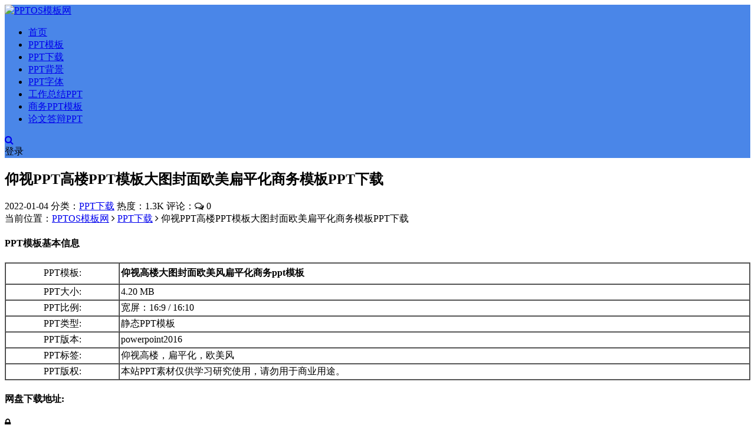

--- FILE ---
content_type: text/html; charset=utf-8
request_url: http://www.pptos.com/pptxz/1213.html
body_size: 8461
content:


<!DOCTYPE html>
<html lang="zh-CN">
<head>
	<meta charset="UTF-8">
	<meta http-equiv="X-UA-Compatible" content="IE=edge">
	<meta name="viewport" content="width=device-width, initial-scale=1, minimum-scale=1, maximum-scale=1">
	<link href="http://www.pptos.com/zb_users/upload/2021/12/20211203143539163851333948967.ico" rel="icon">
    <title>仰视PPT高楼PPT模板大图封面欧美扁平化商务模板PPT下载-PPTOS模板网</title>
    <meta name="keywords" content="商务PPT模板,欧美PPT模板">
    <meta name="description" content="PPT模板基本信息PPT模板:仰视高楼大图封面欧美风扁平化商务ppt模板PPT大小:4.20 MB">
    <link rel='stylesheet' href='//cdn.staticfile.org/limonte-sweetalert2/8.11.8/sweetalert2.min.css' media='all'>
    <link rel='stylesheet' href='//cdn.staticfile.org/font-awesome/4.7.0/css/font-awesome.min.css' media='all'>
    <link rel='stylesheet' href='http://www.pptos.com/zb_users/theme/Nice/style/external.css' media='all'>
    <link rel='stylesheet' href='http://www.pptos.com/zb_users/theme/Nice/style/default.css?ver=3.1' media='all'>
    <script async src="https://pagead2.googlesyndication.com/pagead/js/adsbygoogle.js?client=ca-pub-1027613773527449"
     crossorigin="anonymous"></script>
    <script type='text/javascript' src='http://www.pptos.com/zb_system/script/jquery-2.2.4.min.js'></script>
    <script type='text/javascript' src='//cdn.staticfile.org/limonte-sweetalert2/8.11.8/sweetalert2.all.min.js'></script>
	<script src="http://www.pptos.com/zb_system/script/zblogphp.js" type="text/javascript"></script>
	<script src="http://www.pptos.com/zb_system/script/c_html_js_add.php" type="text/javascript"></script>
<script src="http://www.pptos.com/zb_system/script/md5.js"></script><style>.nice-color,a:hover{color:#4a86e8}.site-header,.home-filter--content{background-color:#4a86e8}.button,input[type="submit"],button[type="submit"],.navigation .nav-previous a,.navigation .nav-next a{background-color:#4a86e8}.owl .owl-prev, .owl .owl-next,.term-bar{background-color:#4a86e8}.entry-tipss{background:#4a86e8}.on{color:#4a86e8}.filter--content .filter-item a.on i{background:#4a86e895}.off-canvas .logo{background:#4a86e8}</style></head>
<body class="article single single-post postid-1213 sidebar-right ">
    <div class="site">
<header class="site-header">
    <div class="container">
        <div class="navbar">
            <div class="logo-wrapper">
                <a href="http://www.pptos.com/">
                    <img class="logo regular tap-logo" src="http://www.pptos.com/zb_users/upload/2021/12/20211203115052163850345287879.png" data-dark="http://www.pptos.com/zb_users/upload/2021/12/20211203115052163850345287879.png" alt="PPTOS模板网">
                </a>
            </div>
            <div class="sep"></div>
            <nav class="main-menu hidden-xs hidden-sm hidden-md">
                <ul id="menu-menu-1" class="nav-list u-plain-list">
                    <li class="navbar-item "><a href="http://www.pptos.com/" title="PPTOS模板网">首页</a></li><li class="navbar-item "><a href="http://www.pptos.com/pptmb/" target="_blank" title="PPT模板">PPT模板</a></li><li class="navbar-item "><a href="http://www.pptos.com/pptxz/" target="_blank" title="PPT下载">PPT下载</a></li><li class="navbar-item "><a href="http://www.pptos.com/pptbjt/" target="_blank" title="PPT背景">PPT背景</a></li><li class="navbar-item "><a href="http://www.pptos.com/pptzt/" target="_blank" title="PPT字体">PPT字体</a></li><li class="navbar-item "><a href="http://www.pptos.com/tags/77/" target="_blank" title="工作总结PPT">工作总结PPT</a></li><li class="navbar-item "><a href="http://www.pptos.com/tags/8/" target="_blank" title="商务PPT">商务PPT模板</a></li><li class="navbar-item "><a href="http://www.pptos.com/tags/83/" target="_blank" title="论文答辩PPT">论文答辩PPT</a></li>                </ul>
            </nav>
            <div class="actions">
                <a href="javascript:;" class="header-search-btn link" title="站内搜索" data-url="http://www.pptos.com/search.php"><span><i class="fa fa-search"></i></span></a>
                <!-- user -->
                                <div class="login-btn navbar-button"><i class="mdi mdi-account"></i> 登录</div>
                                <!-- user end -->
                                <div class="burger"></div>
            </div>
        </div>
    </div>
</header>
<div class="header-gap"></div>        <div class="site-content">
            <section class="article-focusbox bgimg-fixed lazyload" data-bg="http://cnd.pptos.com/ppt_5828_1.jpg">
                <div class="container">
                    <header class="article-header">
                        <h1 class="article-title">仰视PPT高楼PPT模板大图封面欧美扁平化商务模板PPT下载</h1>
                        <div class="article-meta"> <span class="item">2022-01-04</span>
                            <span class="item">分类：<a href="http://www.pptos.com/pptxz/">PPT下载</a></span>
                            <span class="item">热度：1.3K</span>
                            <span class="item">评论：<i class="fa fa-comments-o"></i> 0</span>
                                                                                </div>
                    </header>
                </div>
            </section>
            <div class="container">
                <div class="row">
                    <div class="content-column col-lg-9">
                        <div class="content-area">
                            <main class="site-main">
                                <article id="post-1213" class="article-content">
                                    <div class="breadcrumbs">当前位置：<a href="http://www.pptos.com/">PPTOS模板网</a> <i class="fa fa-angle-right"></i> <a href="http://www.pptos.com/pptxz/">PPT下载</a> <i class="fa fa-angle-right"></i> 仰视PPT高楼PPT模板大图封面欧美扁平化商务模板PPT下载</div>                                    <div class="entry-wrapper">
                                                                                                                        <div class="entry-content u-text-format u-clearfix">
                                                                                        <h4>PPT模板基本信息</h4><table cellspacing="0" cellpadding="2" width="100%" border="1"><tbody><tr><td align="center" height="30px">PPT模板:</td><td><strong>仰视高楼大图封面欧美风扁平化商务ppt模板</strong></td></tr><tr><td align="center">PPT大小:</td><td>4.20 MB</td></tr><tr><td align="center">PPT比例:</td><td>宽屏：16:9 / 16:10</td></tr><tr><td align="center">PPT类型:</td><td>静态PPT模板</td></tr><tr><td align="center">PPT版本:</td><td>powerpoint2016</td></tr><tr><td align="center">PPT标签:</td><td>仰视高楼，扁平化，欧美风</td></tr><tr><td align="center">PPT版权:</td><td>本站PPT素材仅供学习研究使用，请勿用于商业用途。</td></tr></tbody></table><h4>网盘下载地址:</h4><p>
                        <div class="content-hide-tips"><i class="fa fa-lock"></i>
                            <div class="login-false">当前隐藏内容需要登录后查看</div>
                            <br>
                            <div class="pc-button">
                                <button type="button" class="login-btn btn btn--primary"><i class="fa fa-user"></i> 登录查看</button>
                            </div>
                        </div></p><h4>PPT模板图片详细预览:</h4><img src="http://cnd.pptos.com/ppt_5828_1.jpg" width="680px"><img src="http://cnd.pptos.com/ppt_5828_2.jpg" width="680px"><img src="http://cnd.pptos.com/ppt_5828_3.jpg" width="680px"><img src="http://cnd.pptos.com/ppt_5828_4.jpg" width="680px"><img src="http://cnd.pptos.com/ppt_5828_5.jpg" width="680px"><img src="http://cnd.pptos.com/ppt_5828_6.jpg" width="680px"><img src="http://cnd.pptos.com/ppt_5828_7.jpg" width="680px"><img src="http://cnd.pptos.com/ppt_5828_8.jpg" width="680px"><img src="http://cnd.pptos.com/ppt_5828_9.jpg" width="680px"><img src="http://cnd.pptos.com/ppt_5828_10.jpg" width="680px"><h4>PPT模板简介</h4><p>简介：仰视商务高楼大图封面，写字签协议图片，商务合作、商务探讨场景等过渡页商务大图，欧美风扁平化商务ppt模板。标签：仰视高楼,扁平化,欧美风。</p><h4>仰视PPT高楼PPT模板大图封面欧美扁平化商务模板PPT下载 版权声明：</h4><p>本站素材仅供学习研究使用，请勿用于商业用途。如有侵犯您的版权，请联系我们，我们会尽快处理。</p>                                        </div>
                                        <div id="pay-single-box"></div>
                                                                                <div class="entry-tags">
                                                                                        <a href="http://www.pptos.com/tags/8/" rel="tag">商务PPT模板</a>
                                                                                        <a href="http://www.pptos.com/tags/20/" rel="tag">欧美PPT模板</a>
                                                                                    </div>
                                                                                <div class="article-copyright">转载请说明出处<br><span><a href="http://www.pptos.com/">PPTOS模板网</a> &raquo; <a href="http://www.pptos.com/pptxz/1213.html">仰视PPT高楼PPT模板大图封面欧美扁平化商务模板PPT下载</a></span>
                                        </div>
                                                                                <div class="article-footer">
                                            <div class="author-box">
                                                <div class="author-image">
                                                                                                        <img alt='PPTOS模板网' src='http://www.pptos.com/zb_users/avatar/0.png' class='avatar' height='140' width='140' />
                                                                                                    </div>
                                                <div class="author-info">
                                                    <h4 class="author-name"><a href="http://www.pptos.com/author/2/">PPTOS模板网</a></h4>
                                                </div>
                                            </div>
                                            <div class="xshare">
                                                <span class="xshare-title">分享到：</span>
                                                <a href="http://connect.qq.com/widget/shareqq/index.html?url=http://www.pptos.com/pptxz/1213.html&title=仰视PPT高楼PPT模板大图封面欧美扁平化商务模板PPT下载" target="_blank" class="share-qq"><i class="fa fa-qq"></i></a>
                                                <a href="http://service.weibo.com/share/share.php?url=http://www.pptos.com/pptxz/1213.html&title=仰视PPT高楼PPT模板大图封面欧美扁平化商务模板PPT下载&appkey=&pic=&searchPic=true" target="_blank" class="share-weibo"><i class="fa fa-weibo"></i></a>
                                                                                            </div>
                                        </div>
                                    </div>
                                </article>
                                <div class="entry-navigation">
                                    <nav class="article-nav">
                                        <span class="article-nav-prev">上一篇<br><a href="http://www.pptos.com/pptxz/1212.html" rel="prev">建筑PPT行业PPT模板工程工作汇报模板PPT下载</a></span>                                        <span class="article-nav-next">下一篇<br><a href="http://www.pptos.com/pptxz/1214.html" rel="next">小学PPT教育PPT模板教学活动模板PPT下载</a></span>                                    </nav>
                                </div>
                                                                <div class="related-posts">
                                     <h3>相关推荐</h3>
                                    <div class="row">
                                                                                <div class="col-lg-6">
                                            <article class="post">
                                                <li><a href="http://www.pptos.com/pptxz/1755.html">粉色水彩PPT模板,与美术有关的PPT下载</a></li>
                                            </article>
                                        </div>
                                                                                <div class="col-lg-6">
                                            <article class="post">
                                                <li><a href="http://www.pptos.com/pptxz/1705.html">水彩商务风大气酷炫设计PPT模板,25页青春绘画PPT下载</a></li>
                                            </article>
                                        </div>
                                                                                <div class="col-lg-6">
                                            <article class="post">
                                                <li><a href="http://www.pptos.com/pptxz/1698.html">25页简约清新商务通用工作汇报PPT模板</a></li>
                                            </article>
                                        </div>
                                                                                <div class="col-lg-6">
                                            <article class="post">
                                                <li><a href="http://www.pptos.com/pptmb/1667.html">41页北京大学微立体创意毕业答辩PPT模板,商务PPT下载</a></li>
                                            </article>
                                        </div>
                                                                                <div class="col-lg-6">
                                            <article class="post">
                                                <li><a href="http://www.pptos.com/pptmb/1616.html">20页商务简约毕业答辩PPT模板</a></li>
                                            </article>
                                        </div>
                                                                                <div class="col-lg-6">
                                            <article class="post">
                                                <li><a href="http://www.pptos.com/pptxz/1524.html">彩色图表英文PPT模板商务PPT下载</a></li>
                                            </article>
                                        </div>
                                                                                <div class="col-lg-6">
                                            <article class="post">
                                                <li><a href="http://www.pptos.com/pptxz/1520.html">简约线条极简小清新双色PPT模板唯美立体PPT下载</a></li>
                                            </article>
                                        </div>
                                                                                <div class="col-lg-6">
                                            <article class="post">
                                                <li><a href="http://www.pptos.com/pptmb/1513.html">橙红简洁背景PPT模板英文PPT下载</a></li>
                                            </article>
                                        </div>
                                                                                <div class="col-lg-6">
                                            <article class="post">
                                                <li><a href="http://www.pptos.com/pptxz/1488.html">都市背景工作汇报PPT模板科技商务蓝色PPT下载</a></li>
                                            </article>
                                        </div>
                                                                                <div class="col-lg-6">
                                            <article class="post">
                                                <li><a href="http://www.pptos.com/pptxz/1485.html">枫叶简洁商务PPT模板创意PPT下载</a></li>
                                            </article>
                                        </div>
                                                                            </div>
                                </div>
                                                                
<div class="bottom-area">
    <div id="comments" class="comments-area">
                <ol class="comment-list">
            <label id="AjaxCommentEnd"></label>
                                                
            <label id="AjaxCommentBegin"></label>
        </ol>
        
<div id="respond" class="comment-respond">
    <h3 id="reply-title" class="comment-reply-title">发表评论 <small><a rel="nofollow" id="cancel-comment-reply-link" href="javascript:;" style="display:none;" title="取消回复"></a></small></h3>
    <form action="http://www.pptos.com/zb_system/cmd.php?act=cmt&amp;postid=1213&amp;key=411a8946aacc1a462412e2282b0d6e46" method="post" id="frmSumbit" class="comment-form" novalidate="">
                <p class="nice-tips">您需要<a href="javascript:;" class="login-btn nice-color"><u>登录</u></a>后才能发表评论</p>
            
</form>
</div>
<!-- #respond -->    </div>
</div>
                            </main>
                        </div>
                    </div>
                    
<div class="sidebar-column col-lg-3">
    <aside class="widget-area">
                                        <!--相关文章-->
        <div id="relatedpost" class="widget cao-widget-posts">
            <h5 class="widget-title">相关内容</h5>            <div class="posts">
                                                                
<div class="left">
    <div class="entry-media">
        <div class="placeholder" style="padding-bottom: 66.666666666667%;">
            <a href="http://www.pptos.com/pptmb/1667.html" target="_blank">
                                <img src="http://www.pptos.com/zb_users/NiceThumb/f5608746dbec628617da71b2128c27e1.png" alt="仰视PPT高楼PPT模板大图封面欧美扁平化商务模板PPT下载">  
                            </a>
        </div>
    </div>
    <a href="http://www.pptos.com/pptmb/1667.html" rel="bookmark">41页北京大学微立体创意毕业答辩PPT模板,商务PPT下载</a>
</div>                                                                
<div class="left">
    <div class="entry-media">
        <div class="placeholder" style="padding-bottom: 66.666666666667%;">
            <a href="http://www.pptos.com/pptmb/1345.html" target="_blank">
                                <img src="http://www.pptos.com/zb_users/NiceThumb/f5608746dbec628617da71b2128c27e1.png" alt="仰视PPT高楼PPT模板大图封面欧美扁平化商务模板PPT下载">  
                            </a>
        </div>
    </div>
    <a href="http://www.pptos.com/pptmb/1345.html" rel="bookmark">简约淡雅商务风PPT模板低面PPT下载</a>
</div>                                                                
<div class="left">
    <div class="entry-media">
        <div class="placeholder" style="padding-bottom: 66.666666666667%;">
            <a href="http://www.pptos.com/pptxz/1755.html" target="_blank">
                                <img src="http://www.pptos.com/zb_users/NiceThumb/f5608746dbec628617da71b2128c27e1.png" alt="仰视PPT高楼PPT模板大图封面欧美扁平化商务模板PPT下载">  
                            </a>
        </div>
    </div>
    <a href="http://www.pptos.com/pptxz/1755.html" rel="bookmark">粉色水彩PPT模板,与美术有关的PPT下载</a>
</div>                                                                
<div class="left">
    <div class="entry-media">
        <div class="placeholder" style="padding-bottom: 66.666666666667%;">
            <a href="http://www.pptos.com/pptmb/1326.html" target="_blank">
                                <img src="http://www.pptos.com/zb_users/NiceThumb/f5608746dbec628617da71b2128c27e1.png" alt="仰视PPT高楼PPT模板大图封面欧美扁平化商务模板PPT下载">  
                            </a>
        </div>
    </div>
    <a href="http://www.pptos.com/pptmb/1326.html" rel="bookmark">简约大气通用商务7套PPT模板下载</a>
</div>                                                                
<div class="left">
    <div class="entry-media">
        <div class="placeholder" style="padding-bottom: 66.666666666667%;">
            <a href="http://www.pptos.com/pptmb/1341.html" target="_blank">
                                <img src="http://www.pptos.com/zb_users/NiceThumb/f5608746dbec628617da71b2128c27e1.png" alt="仰视PPT高楼PPT模板大图封面欧美扁平化商务模板PPT下载">  
                            </a>
        </div>
    </div>
    <a href="http://www.pptos.com/pptmb/1341.html" rel="bookmark">背景尊贵精致商务总结PPT模板酒红色PPT下载</a>
</div>                                                                
<div class="left">
    <div class="entry-media">
        <div class="placeholder" style="padding-bottom: 66.666666666667%;">
            <a href="http://www.pptos.com/pptmb/1270.html" target="_blank">
                                <img src="http://www.pptos.com/zb_users/NiceThumb/f5608746dbec628617da71b2128c27e1.png" alt="仰视PPT高楼PPT模板大图封面欧美扁平化商务模板PPT下载">  
                            </a>
        </div>
    </div>
    <a href="http://www.pptos.com/pptmb/1270.html" rel="bookmark">计划通用PPT模板2016光芒闪耀年度商务总结新年PPT下载</a>
</div>                                                                
<div class="left">
    <div class="entry-media">
        <div class="placeholder" style="padding-bottom: 66.666666666667%;">
            <a href="http://www.pptos.com/pptmb/1321.html" target="_blank">
                                <img src="http://www.pptos.com/zb_users/NiceThumb/f5608746dbec628617da71b2128c27e1.png" alt="仰视PPT高楼PPT模板大图封面欧美扁平化商务模板PPT下载">  
                            </a>
        </div>
    </div>
    <a href="http://www.pptos.com/pptmb/1321.html" rel="bookmark">设计猴年商务PPT模板极简PPT下载</a>
</div>                                                                
<div class="left">
    <div class="entry-media">
        <div class="placeholder" style="padding-bottom: 66.666666666667%;">
            <a href="http://www.pptos.com/pptxz/1698.html" target="_blank">
                                <img src="http://www.pptos.com/zb_users/NiceThumb/f5608746dbec628617da71b2128c27e1.png" alt="仰视PPT高楼PPT模板大图封面欧美扁平化商务模板PPT下载">  
                            </a>
        </div>
    </div>
    <a href="http://www.pptos.com/pptxz/1698.html" rel="bookmark">25页简约清新商务通用工作汇报PPT模板</a>
</div>                                                                
<div class="left">
    <div class="entry-media">
        <div class="placeholder" style="padding-bottom: 66.666666666667%;">
            <a href="http://www.pptos.com/pptmb/1394.html" target="_blank">
                                <img src="http://www.pptos.com/zb_users/NiceThumb/f5608746dbec628617da71b2128c27e1.png" alt="仰视PPT高楼PPT模板大图封面欧美扁平化商务模板PPT下载">  
                            </a>
        </div>
    </div>
    <a href="http://www.pptos.com/pptmb/1394.html" rel="bookmark">商务沟通简约PPT模板电话客服工作PPT下载</a>
</div>                                                                
<div class="left">
    <div class="entry-media">
        <div class="placeholder" style="padding-bottom: 66.666666666667%;">
            <a href="http://www.pptos.com/pptmb/1333.html" target="_blank">
                                <img src="http://www.pptos.com/zb_users/NiceThumb/f5608746dbec628617da71b2128c27e1.png" alt="仰视PPT高楼PPT模板大图封面欧美扁平化商务模板PPT下载">  
                            </a>
        </div>
    </div>
    <a href="http://www.pptos.com/pptmb/1333.html" rel="bookmark">欧美扁平化活力运动色彩PPT模板篮球PPT下载</a>
</div>                                                                                                                                                                                                                                                                                                                                                                                                                                                                                                                                                                                                                                                                                                                                                                                                                                                                                                                                                                                                                                                                                                                                                                                                                                                                                                                                                                            </div>
        </div>
                                        <div id="divSearchPanel" class="widget">
            <h5 class="widget-title">搜索</h5>            <div>
                <form method="get" class="search-form inline" action="http://www.pptos.com/search.php"><input type="search" class="search-field inline-field" placeholder="输入关键词，回车..." autocomplete="off" value="" name="q" required="required"><button type="submit" class="search-submit"><i class="mdi mdi-magnify"></i></button></form>            </div>
        </div>
                                                                    <!--广告模块-->
        <div id="sidebarad" class="widget widget-adss">
                        <div class="adsbg">
                <a class="asr" href="http://www.pptos.com/%E6%B1%82%E6%89%93%E8%B5%8F.html" target="_blank" style="background-color:#4a86e8">
                    <h4>如果帮助到你</h4>
                    <h5>请打赏</h5>
                    <span class="btn btn-outline">现在去打赏</span>
                </a>
            </div>
        </div>
                                <div id="newmodule" class="widget">
                        <ul>
                感谢打赏赞助本站的小伙伴：<li>1、*~</li><li>2、*贾</li>            </ul>
        </div>
                                <!--热门文章-->
        <div id="hotposts" class="widget cao-widget-posts">
            <h5 class="widget-title">热门文章</h5>            <div class="posts">
                                    
<div class="left">
    <div class="entry-media">
        <div class="placeholder" style="padding-bottom: 66.666666666667%;">
            <a href="http://www.pptos.com/pptmb/180.html" target="_blank">
                                <img src="http://www.pptos.com/zb_users/NiceThumb/f5608746dbec628617da71b2128c27e1.png" alt="仰视PPT高楼PPT模板大图封面欧美扁平化商务模板PPT下载">  
                            </a>
        </div>
    </div>
    <a href="http://www.pptos.com/pptmb/180.html" rel="bookmark">水彩PPT艺术PPT模板简约扁平化商务年终总结报告模板PPT下载</a>
</div>                                    
<div class="left">
    <div class="entry-media">
        <div class="placeholder" style="padding-bottom: 66.666666666667%;">
            <a href="http://www.pptos.com/pptmb/1752.html" target="_blank">
                                <img src="http://www.pptos.com/zb_users/NiceThumb/f5608746dbec628617da71b2128c27e1.png" alt="仰视PPT高楼PPT模板大图封面欧美扁平化商务模板PPT下载">  
                            </a>
        </div>
    </div>
    <a href="http://www.pptos.com/pptmb/1752.html" rel="bookmark">20页绿色小清新简约答辩工作汇报PPT模板</a>
</div>                                    
<div class="left">
    <div class="entry-media">
        <div class="placeholder" style="padding-bottom: 66.666666666667%;">
            <a href="http://www.pptos.com/pptmb/1749.html" target="_blank">
                                <img src="http://www.pptos.com/zb_users/NiceThumb/f5608746dbec628617da71b2128c27e1.png" alt="仰视PPT高楼PPT模板大图封面欧美扁平化商务模板PPT下载">  
                            </a>
        </div>
    </div>
    <a href="http://www.pptos.com/pptmb/1749.html" rel="bookmark">花鸟背景古文中国风PPT模板,论文答辩PPT下载</a>
</div>                                    
<div class="left">
    <div class="entry-media">
        <div class="placeholder" style="padding-bottom: 66.666666666667%;">
            <a href="http://www.pptos.com/pptbjt/1528.html" target="_blank">
                                <img src="http://www.pptos.com/zb_users/NiceThumb/f5608746dbec628617da71b2128c27e1.png" alt="仰视PPT高楼PPT模板大图封面欧美扁平化商务模板PPT下载">  
                            </a>
        </div>
    </div>
    <a href="http://www.pptos.com/pptbjt/1528.html" rel="bookmark">2022春节背景PPT素材,过年PPT背景图片</a>
</div>                                    
<div class="left">
    <div class="entry-media">
        <div class="placeholder" style="padding-bottom: 66.666666666667%;">
            <a href="http://www.pptos.com/pptbjt/1529.html" target="_blank">
                                <img src="http://www.pptos.com/zb_users/NiceThumb/f5608746dbec628617da71b2128c27e1.png" alt="仰视PPT高楼PPT模板大图封面欧美扁平化商务模板PPT下载">  
                            </a>
        </div>
    </div>
    <a href="http://www.pptos.com/pptbjt/1529.html" rel="bookmark">2022迎新春图片PPT背景,红色喜庆灯笼新年PPT图片</a>
</div>                                    
<div class="left">
    <div class="entry-media">
        <div class="placeholder" style="padding-bottom: 66.666666666667%;">
            <a href="http://www.pptos.com/pptbjt/1530.html" target="_blank">
                                <img src="http://www.pptos.com/zb_users/NiceThumb/f5608746dbec628617da71b2128c27e1.png" alt="仰视PPT高楼PPT模板大图封面欧美扁平化商务模板PPT下载">  
                            </a>
        </div>
    </div>
    <a href="http://www.pptos.com/pptbjt/1530.html" rel="bookmark">2022新年快乐图片PPT,迎春图片红包PPT背景图片</a>
</div>                                    
<div class="left">
    <div class="entry-media">
        <div class="placeholder" style="padding-bottom: 66.666666666667%;">
            <a href="http://www.pptos.com/pptmb/1751.html" target="_blank">
                                <img src="http://www.pptos.com/zb_users/NiceThumb/f5608746dbec628617da71b2128c27e1.png" alt="仰视PPT高楼PPT模板大图封面欧美扁平化商务模板PPT下载">  
                            </a>
        </div>
    </div>
    <a href="http://www.pptos.com/pptmb/1751.html" rel="bookmark">毕业学术论文答辩PPT模板,植物PPT下载</a>
</div>                                    
<div class="left">
    <div class="entry-media">
        <div class="placeholder" style="padding-bottom: 66.666666666667%;">
            <a href="http://www.pptos.com/pptbjt/1490.html" target="_blank">
                                <img src="http://www.pptos.com/zb_users/NiceThumb/f5608746dbec628617da71b2128c27e1.png" alt="仰视PPT高楼PPT模板大图封面欧美扁平化商务模板PPT下载">  
                            </a>
        </div>
    </div>
    <a href="http://www.pptos.com/pptbjt/1490.html" rel="bookmark">2022新年PPT图片,贺新春PPT背景图片</a>
</div>                                    
<div class="left">
    <div class="entry-media">
        <div class="placeholder" style="padding-bottom: 66.666666666667%;">
            <a href="http://www.pptos.com/pptmb/1750.html" target="_blank">
                                <img src="http://www.pptos.com/zb_users/NiceThumb/f5608746dbec628617da71b2128c27e1.png" alt="仰视PPT高楼PPT模板大图封面欧美扁平化商务模板PPT下载">  
                            </a>
        </div>
    </div>
    <a href="http://www.pptos.com/pptmb/1750.html" rel="bookmark">蓝色毕业论文答辩通用PPT模板</a>
</div>                                    
<div class="left">
    <div class="entry-media">
        <div class="placeholder" style="padding-bottom: 66.666666666667%;">
            <a href="http://www.pptos.com/pptmb/1694.html" target="_blank">
                                <img src="http://www.pptos.com/zb_users/NiceThumb/f5608746dbec628617da71b2128c27e1.png" alt="仰视PPT高楼PPT模板大图封面欧美扁平化商务模板PPT下载">  
                            </a>
        </div>
    </div>
    <a href="http://www.pptos.com/pptmb/1694.html" rel="bookmark">22页黑板背景毕业答辩PPT模板,教师读书PPT下载</a>
</div>                            </div>
        </div>
                    </aside>
</div>                </div>
            </div>
        </div>
        <!-- end sitecoent -->
                <footer class="site-footer">
            <div class="container">
                <div class="footer-widget">
                    <div class="row">
                        <div class="col-xs-12 col-sm-6 col-md-3 widget--about">
                            <div class="widget--content">
                                <div class="footer--logo mb-20">
                                    <img class="tap-logo" src="http://www.pptos.com/zb_users/upload/2021/12/20211203114741163850326168116.png" alt="PPTOS模板网">
                                </div>
                                <p class="mb-10">PPTos模板网（www.pptos.com）是一家专注于分享高质量的免费PPT模板下载网站。包括PPT图表、PPT背景图片、PPT素材等各类PPT资源。</p>
                            </div>
                        </div>
                        <!-- .col-md-2 end -->
                        <div class="col-xs-12 col-sm-3 col-md-2 col-md-offset-1 widget--links">
                            <div class="widget--title">
                                 <h5>本站导航</h5>
                            </div>
                            <div class="widget--content">
                                <ul class="list-unstyled mb-0">
                                    <li><a href='http://www.pptos.com/tags/77/' target='_blank'>工作总结PPT模板</a></li>
<li><a href='http://www.pptos.com/tags/8/' target='_blank'>商务PPT模板</a></li>
<li><a href='http://www.pptos.com/tags/30/' target='_blank'>党政PPT模板</a></li>
<li><a href='http://www.pptos.com/tags/7/' target='_blank'>简洁PPT模板</a></li>
<li><a href='http://www.pptos.com/tags/10/' target='_blank'>卡通PPT模板</a></li>
<li><a href='http://www.pptos.com/tags/22/' target='_blank'>动物PPT模板</a></li>
                                </ul>
                            </div>
                        </div>
                        <!-- .col-md-2 end -->
                        <div class="col-xs-12 col-sm-3 col-md-2 widget--links">
                            <div class="widget--title">
                                 <h5>更多介绍</h5>
                            </div>
                            <div class="widget--content">
                                <ul class="list-unstyled mb-0">
                                    <li><a href='http://www.pptos.com/pptsitemap.xml' target='_blank'>网站地图</a></li>
<li><a href='http://www.pptos.com/tags/83/' target='_blank'>论文答辩PPT模板</a></li>
<li><a href='http://www.pptos.com/tags/78/' target='_blank'>工作汇报PPT模板</a></li>
<li><a href='http://www.pptos.com/tags/27/' target='_blank'>科技PPT模板</a></li>
<li><a href='http://www.pptos.com/tags/30/' target='_blank'>党政PPT模板</a></li>
<li><a href='http://www.pptos.com/tags/23/' target='_blank'>中国风PPT模板</a></li>                                </ul>
                            </div>
                        </div>
                        <!-- .col-md-2 end -->
                        <div class="col-xs-12 col-sm-12 col-md-4 widget--newsletter">
                            <div class="widget--title">
                                 <h5>快速搜索</h5>
                            </div>
                            <div class="widget--content">
                                <form class="newsletter--form mb-30" action="http://www.pptos.com/search.php" method="get">
                                    <input type="text" class="form-control" name="q" placeholder="关键词">
                                    <button type="submit"><i class="fa fa-arrow-right"></i></button>
                                </form>
                                <h6><a href='http://www.pptos.com/PPTOS%E6%A8%A1%E6%9D%BF%E7%BD%91%E7%89%88%E6%9D%83%E5%A3%B0%E6%98%8E.html' rel="nofollow" target="_blank">版权声明</a></h6>
                            </div>
                        </div>
                    </div>
                </div>
            </div>
                        <div class="site-info">Copyright @2006-至今 www.pptos.com. All Rights Reserved。备案号：<a rel="nofollow" href="https://beian.miit.gov.cn/#/Integrated/index" target="_blank">赣ICP备2021004409号-1</a><p class="byzblog">Powered By www.pptos.com</p></div>
            <script>
                var _hmt = _hmt || [];
                (function() {
                  var hm = document.createElement("script");
                  hm.src = "https://hm.baidu.com/hm.js?8c2cab3c6ed5d6a311e5085fcce14878";
                  var s = document.getElementsByTagName("script")[0]; 
                  s.parentNode.insertBefore(hm, s);
                })();
            </script>
        </footer>
        <div class="rollbar">
                        <div class="rollbar-item" etap="to_top"><i class="fa fa-angle-up"></i></div>
        </div>
        <div class="dimmer"></div>
                
<script type="text/html" id="popup-signup" class="popup-signup fade">
    <div class="register-login-modal" role="document">
        <div class="modal-content">
            <div class="modal-body">
                <!-- Nav tabs -->
                <ul class="nav nav-tabs">
                    <li class="active"><a href="#login" data-toggle="login">登录</a></li>
                    <li><a href="#signup" data-toggle="signup">注册</a></li>
                    <li><a href="#autologin" data-toggle="autologin">自动登录</a></li>
                </ul>
                <!-- Tab panes -->
                <div class="tab-content">
                    <div class="tab-pane fade in active" id="login">
                                                <div class="signup-form-container text-center">
                            <form class="mb-0 go-login">
                                <div class="form-group">
                                    <input type="text" class="form-control" name="username" required="" placeholder="*用户名或邮箱">
                                </div>
                                <div class="form-group">
                                    <input type="password" class="form-control" name="password" required="" placeholder="*密码">
                                </div>
                                                                <div class="form-group verify-code">
                                    <input type="text" class="form-control" name="verify" required="" placeholder="*验证码">
                                    <img src="http://www.pptos.com/zb_system/script/c_validcode.php?id=login" onclick="javascript:this.src+='&tm='+Math.random();">
                                </div>
                                                                <div class="form-group savedate">
                                    <label><input type="checkbox" class="form-control" name="savedate" value="365">保持登录</label>
                                </div>
                                <button type="submit" class="btn btn--primary btn--block"><i class="fa fa-bullseye"></i> 安全登录</button>
                                 <a class="forget-password go-getpw" href="javascript:(function(){$('[data-toggle=autologin]').click()})()">忘记密码?</a> 
                            </form>
                            <!-- form end -->
                        </div>
                        <!-- .signup-form end -->
                    </div>
                    <div class="tab-pane fade in" id="signup">
                                                <form class="mb-0 go-register" method="post">
                            <div class="form-group">
                                <input type="text" class="form-control" name="Name" required="" placeholder="输入英文用户名">
                            </div>
                            <!-- .form-group end -->
                            <div class="form-group">
                                <input type="email" class="form-control" name="Email" required="" placeholder="绑定邮箱">
                            </div>
                            <!-- .form-group end -->
                            <div class="form-group">
                                <input type="password" class="form-control" name="Password" required="" placeholder="密码最小长度为8">
                            </div>
                            <div class="form-group">
                                <input type="password" class="form-control" name="PasswordRe" required="" placeholder="再次输入密码">
                            </div>
                                                        <div class="form-group verify-code">
                                <input type="text" class="form-control" name="verify" required="" placeholder="*验证码">
                                <img src="http://www.pptos.com/zb_system/script/c_validcode.php?id=register" onclick="javascript:this.src+='&tm='+Math.random();">
                            </div>
                                                        <!--<div class="form-group">-->
                            <!--    <div class="input-group">-->
                            <!--        <input type="text" class="form-control" name="captcha" required="" placeholder="邮箱验证码">-->
                            <!--        <span class="input-group-btn">-->
                            <!--            <button class="go-captcha_email btn btn--secondary" type="button">发送验证码</button>-->
                            <!--        </span>-->
                            <!--    </div>-->
                            <!--</div>-->
                            <button type="submit" class="btn btn--primary btn--block"><i class="fa fa-bullseye"></i> 立即注册</button>
                        </form>
                        <!-- form end -->
                    </div>
                    <div class="tab-pane fade in" id="autologin">
                        <form class="mb-0 go-autologin" method="post">
                            <div class="form-group">
                                <input type="text" class="form-control" name="username" required="" placeholder="*用户名或邮箱">
                            </div>
                                                        <div class="form-group verify-code">
                                <input type="text" class="form-control" name="verify" required="" placeholder="*验证码">
                                <img src="http://www.pptos.com/zb_system/script/c_validcode.php?id=forgetpassword" onclick="javascript:this.src+='&tm='+Math.random();">
                            </div>
                                                        <button type="submit" class="btn btn--primary btn--block">提交</button>
                        </form>
                        <!-- form end -->
                    </div>
                </div>
            </div>
            <!-- /.modal-content -->
        </div>
        <!-- /.modal-dialog -->
    </div>
    <!-- /.modal -->
</script>                        <div class="off-canvas">
            <div class="canvas-close"><i class="mdi mdi-close"></i>
            </div>
            <div class="logo-wrapper">
                <a href="http://www.pptos.com/">
                    <img class="logo regular" src="http://www.pptos.com/zb_users/upload/2021/12/20211203115052163850345287879.png" alt="PPTOS模板网">
                </a>
            </div>
            <div class="mobile-menu hidden-lg hidden-xl"></div>
            <aside class="widget-area"></aside>
        </div>
        <script type='text/javascript' src='http://www.pptos.com/zb_users/theme/Nice/script/plugins.js?ver=3.1'></script>
        <script type='text/javascript' src='http://www.pptos.com/zb_users/theme/Nice/script/app.js?ver=3.1'></script>
    </body>
</html><!--107.81 ms , 17 query , 3427kb memory , 0 error-->

--- FILE ---
content_type: text/html; charset=utf-8
request_url: https://www.google.com/recaptcha/api2/aframe
body_size: 268
content:
<!DOCTYPE HTML><html><head><meta http-equiv="content-type" content="text/html; charset=UTF-8"></head><body><script nonce="DLzV9qx5wlgPByAesgXVfw">/** Anti-fraud and anti-abuse applications only. See google.com/recaptcha */ try{var clients={'sodar':'https://pagead2.googlesyndication.com/pagead/sodar?'};window.addEventListener("message",function(a){try{if(a.source===window.parent){var b=JSON.parse(a.data);var c=clients[b['id']];if(c){var d=document.createElement('img');d.src=c+b['params']+'&rc='+(localStorage.getItem("rc::a")?sessionStorage.getItem("rc::b"):"");window.document.body.appendChild(d);sessionStorage.setItem("rc::e",parseInt(sessionStorage.getItem("rc::e")||0)+1);localStorage.setItem("rc::h",'1769673112894');}}}catch(b){}});window.parent.postMessage("_grecaptcha_ready", "*");}catch(b){}</script></body></html>